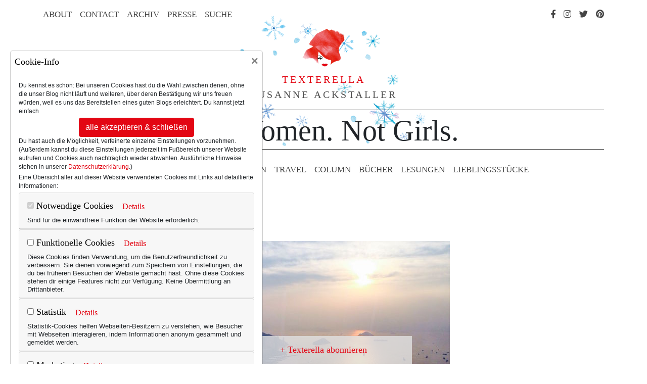

--- FILE ---
content_type: text/html; charset=UTF-8
request_url: https://www.texterella.de/mode-text.php/lifestyle/comments/hongkong-abendruhe
body_size: 12154
content:
<!DOCTYPE html>
<html lang="de" prefix="og: http://ogp.me/ns#">
<head>
	<meta charset="utf-8">
	<meta http-equiv="X-UA-Compatible" content="IE=edge">
	<meta name="viewport" content="width=device-width, initial-scale=1, shrink-to-fit=no">
	<meta name="p:domain_verify" content="55c68b3a7aee7e2ea6e5215e7021c8f1"/>
	
	<link rel="apple-touch-icon" sizes="57x57" href="/favicon/apple-icon-57x57.png">
	<link rel="apple-touch-icon" sizes="60x60" href="/favicon/apple-icon-60x60.png">
	<link rel="apple-touch-icon" sizes="72x72" href="/favicon/apple-icon-72x72.png">
	<link rel="apple-touch-icon" sizes="76x76" href="/favicon/apple-icon-76x76.png">
	<link rel="apple-touch-icon" sizes="114x114" href="/favicon/apple-icon-114x114.png">
	<link rel="apple-touch-icon" sizes="120x120" href="/favicon/apple-icon-120x120.png">
	<link rel="apple-touch-icon" sizes="144x144" href="/favicon/apple-icon-144x144.png">
	<link rel="apple-touch-icon" sizes="152x152" href="/favicon/apple-icon-152x152.png">
	<link rel="apple-touch-icon" sizes="180x180" href="/favicon/apple-icon-180x180.png">
	<link rel="icon" type="image/png" sizes="192x192"  href="/favicon/android-icon-192x192.png">
	<link rel="icon" type="image/png" sizes="32x32" href="/favicon/favicon-32x32.png">
	<link rel="icon" type="image/png" sizes="96x96" href="/favicon/favicon-96x96.png">
	<link rel="icon" type="image/png" sizes="16x16" href="/favicon/favicon-16x16.png">
	<link rel="manifest" href="/favicon/manifest.json">
	<meta name="msapplication-square70x70logo" content="/images/ms-icon-70x70.png" />
	<meta name="msapplication-square144x144logo" content="/images/ms-icon-144x144.png" />
	<meta name="msapplication-square150x150logo" content="/images/ms-icon-150x150.png" />
	<meta name="msapplication-square310x310logo" content="/images/ms-icon-310x310.png" />
	<meta name="msapplication-TileColor" content="#ffffff">
	<meta name="msapplication-TileImage" content="/favicon/ms-icon-144x144.png">
	<meta name="theme-color" content="#ffffff">
	
	<link rel="alternate" type="application/rss+xml" title="RSS" href="https://www.texterella.de/mode-text.php/lifestyle/rss_2.0" />
	
	<!-- Bootstrap core CSS -->
	<link href="/vendor/bootstrap/css/bootstrap.min.css" rel="stylesheet">
	<link href="/assets/css/fontawesome.min.css" rel="stylesheet">
	<link href="/assets/css/fa-brands.min.css" rel="stylesheet">
	<link href="/assets/css/fa-light.min.css" rel="stylesheet">
	<link href="/custom/texterella.css" rel="stylesheet">
	
		
	
	
	<style>
#top {
    background-repeat:no-repeat;
    background-position: center top;
    background-image: url(https://www.texterella.de/design/header_winter.png); 
    z-index:-555;
}
</style>
	
	
		
				


<title>Hongkong: Abendruhe! | Texterella</title>
<link rel="canonical" href="https://www.texterella.de/mode-text.php/lifestyle/comments/hongkong-abendruhe" />
<meta name="description" content="Gleich hinter Hongkong ... Abendstimmung am Südchinesischen Meer. ... fängt die Ruhe an.&hellip;" />
<meta name="keywords" content="hongkong,reise,reisen,städtereis" />
<meta property="og:type" content="article" />
<meta property="article:publisher" content="https://www.facebook.com/texterella.fashion">

<meta property="og:image" content="https://www.texterella.de/images/4961/Abendruhe__facebook_bild.jpg" />
<meta property="og:image:alt" content="Untitled" />

<meta property="og:title" content="Hongkong: Abendruhe!" />
<meta property="og:description" content="Gleich hinter Hongkong ... Abendstimmung am Südchinesischen Meer. ... fängt die Ruhe an.&hellip;" />
<meta property="og:site_name" content="www.texterella.de" />
<meta property="article:published_time" content="2015-10-21T18:39:00+02:00" />
<meta property="article:author" content="https://www.texterella.de" />
<meta property="article:author" content="https://www.facebook.com/texterella.de/" >
<meta property="article:author" content="https://twitter.com/textelle/" >
<meta property="article:author" content="https://www.pinterest.de/textelle/" >

<meta property="og:url" content="https://www.texterella.de/mode-text.php/lifestyle/comments/hongkong-abendruhe" />

<link href="/assets/css/emoji.css" rel="stylesheet">
<link href="/assets/css/featherlight.min.css" rel="stylesheet">
<link href="/assets/css/featherlight.gallery.min.css" rel="stylesheet">

  

</head>

<body><div id="wrapper">
	<div class="suche"><form method="post" action="https://www.texterella.de/mode-text.php"  >
<div class='hiddenFields'>
<input type="hidden" name="ACT" value="19" />
<input type="hidden" name="RES" value="10" />
<input type="hidden" name="meta" value="ZYDLCo40mlAgf9DX07OqBJOgn9rdEx5bG6mwL3ckboarKKDHJZE4OzvpCQubTWj28i4eG5F2GS/zG4PKegktxGo35r7bOi/au9lG90vXqK+yeVLvwj02L5S2sd5is2P79+SHpeyAQE/hAqVC8zAP4BONXnsoiRa11JD3BpJ+FuVYrLi/I7jYpKXyJ9sn3uDKGMI8VAVldEKnUYhhemwHr5ULoWtX99Cu2WBJaMmLDlPhJRXz6IE4lojfMS7diuQPZlIzmdTKbchfAZLi8lIeJPLUWxvmnG24CWuYryjHfbL0xOe6UTsmFTe93l8RCcBdNFJ/cXC5dJjlIlNU/ostLT12x6pf86h+T/GQ03FPIIMJoLwD1Xfu3clJ6qPFnEzJmwCUmLJUJ9EGHzqz0OAbZDBHjn4f9QNj3ZcHQRbq3XqIXv/Moe2brOys+cnnbtzV" />
<input type="hidden" name="site_id" value="1" />
<input type="hidden" name="csrf_token" value="4e0a31d0f0f73a304248d0712fb0349daca87b8c" />
</div>

<span class="closebutton"></span><h3>Texterella durchsuchen</h3><input name="keywords" type="text" placeholder="Suchbegriff eingeben" /><input type="submit" value="Suchen" /></form></div>
    <div id="top" class="container">
		<div class="responsive-nav" id="responsive">
			<div class="suche">
				<h3>Texterella durchsuchen</h3>
				<form method="post" action="https://www.texterella.de/mode-text.php"  >
<div class='hiddenFields'>
<input type="hidden" name="ACT" value="19" />
<input type="hidden" name="RES" value="10" />
<input type="hidden" name="meta" value="vSTlxRCZca6Qp14hVXhVbn2E15kKFYjzxYaU6D6/jnZ4vw7LbHpGYehFTtcyV4AtUoK62U/7WHhUBaS8RHYXGI4tF48cG8oZQ5SMLNNkT+2pB4Oie2DecxOU7LIGq9uN5PutGoDyNoiSilzFn4h6fchsrQKXoq3burWlSsS9cn/2vzH8jdtOn+eZzN3E0iJeUrhYY/dShd4koro60VvhVYc7JHPfk/FN/lSh7zvx49nLoK7gikAJe4kfLRYztU++8eYExCxGAbgZqiDa/9+bxC2zOTB1xBPjW7zKxOB5ydYR4K372DbsE/i7pJFOXTGIh4OoTmKaIvgDwcPMuaKgTPGpFeJ9ftVf4EE7QA9lYLk2Xmb2O7JngyAYYyhBEW7L0rFUk71ck3UmvLH6kqDCybMwFIC6thoshYTa02GvJCdxR/o9GGcvCgcfZV1PwihL" />
<input type="hidden" name="site_id" value="1" />
<input type="hidden" name="csrf_token" value="4e0a31d0f0f73a304248d0712fb0349daca87b8c" />
</div>


				<input name="keywords" type="text" placeholder="Suchbegriff eingeben" /><input type="submit" value="Suchen" />
				</form>
			</div>
			<div class="main">
				<a href="https://www.texterella.de/mode-text.php/lifestyle/50plus">50+ Lifestyle</a>
				<a href="https://www.texterella.de/mode-text.php/lifestyle/beauty-fashion">Beauty &amp; Fashion</a>
				<a href="https://www.texterella.de/mode-text.php/lifestyle/travel">Travel</a>
				<a href="https://www.texterella.de/mode-text.php/lifestyle/column">Column</a>
				<a href="https://www.texterella.de/mode-text.php/lifestyle/buecher">Bücher</a>
				<a href="https://www.texterella.de/mode-text.php/lifestyle/lesungen">Lesungen</a>
				<a href="https://www.texterella.de/lieblingsprodukte/">Lieblingsstücke</a>
			</div>
			<div class="info">
				<a href="https://www.texterella.de/mode-text.php/lifestyle/ueber-texterella">About</a>
				<a href="https://www.texterella.de/mode-text.php/lifestyle/kontaktformular">Contact</a>
				<a href="https://www.texterella.de/mode-text.php/lifestyle/archive">Archiv</a>
				<a href="https://www.texterella.de/mode-text.php/lifestyle/presse">Presse</a>
				<a href="https://www.texterella.de/mode-text.php/lifestyle/impressum">Impressum</a>
				<a href="https://www.texterella.de/mode-text.php/lifestyle/datenschutz">Datenschutzerkl&auml;rung</a>
			</div>
			<div id="social">
				<a class="nav-link" href="https://www.facebook.com/pages/Texterella/350141921775136"><i class="fab fa-facebook-f"></i><span>Facebook</span></a>
				<a class="nav-link" href="http://instagram.com/textelle"><i class="fab fa-instagram"></i><span>Instagram</span></a>
				<a class="nav-link" href="https://twitter.com/textelle"><i class="fab fa-twitter"></i><span>Twitter</span></a>
				<a class="nav-link" href="http://pinterest.com/textelle/"><i class="fab fa-pinterest"></i><span>Pinterest</span></a>
			</div>
			<a id="responsive" href="javascript:void(0);" class="icon" onclick="expand()"><i class="fal fa-bars"></i></a>
		</div>
		<div class="container deko">
		<nav id="topnavcontainer" class="navbar navbar-expand-lg">
			<div id="topnav">
				<button class="navbar-toggler" type="button" data-toggle="collapse" data-target="#navbarResponsive" aria-controls="navbarResponsive" aria-expanded="false" aria-label="Toggle navigation"><span class="navbar-toggler-icon"></span></button>
				<ul id="toplinks" class="navbar-nav ml-auto">
					<li class="nav-item"><a class="nav-link" href="https://www.texterella.de/mode-text.php/lifestyle/ueber-texterella">About</a></li>
					<li class="nav-item"><a class="nav-link" href="https://www.texterella.de/mode-text.php/lifestyle/kontaktformular">Contact</a></li>
					<li class="nav-item"><a class="nav-link" href="https://www.texterella.de/mode-text.php/lifestyle/archive">Archiv</a></li>
					<li class="nav-item"><a class="nav-link" href="https://www.texterella.de/mode-text.php/lifestyle/presse">Presse</a></li>
					<li class="nav-item"><a id="suchlink" class="nav-link" href="#">Suche</a></li>
            	</ul>
				<ul id="toprechts" class="navbar-nav ml-auto">
					<li class="nav-item"><a class="nav-link" href="https://www.facebook.com/pages/Texterella/350141921775136"><i class="fab fa-facebook-f"></i><span>Facebook</span></a></li>
					<li class="nav-item"><a class="nav-link" href="http://instagram.com/textelle"><i class="fab fa-instagram"></i><span>Instagram</span></a></li>
					<li class="nav-item"><a class="nav-link" href="https://twitter.com/textelle"><i class="fab fa-twitter"></i><span>Twitter</span></a></li>
					<li class="nav-item"><a class="nav-link" href="http://pinterest.com/textelle/"><i class="fab fa-pinterest"></i><span>Pinterest</span></a></li>
				</ul>
			</div>
		</nav>
		
		
		<div id="logo">
			<a id="kopf" href="https://www.texterella.de/"><img src="/images/texterella-kopf.png" alt="Texterella" /></a>
			<a id="schriftzug" href="https://www.texterella.de/">Texterella</a>
			<a id="name" href="https://www.texterella.de/">Susanne Ackstaller</a>
		</div>
		<p id="claim">For&nbsp;Women. Not&nbsp;Girls.</p>

		
		<nav id="main-nav" class="navbar navbar-expand-lg">
			<div class="container">
					<ul class="navbar-nav ml-auto">
						<li class="nav-item"><a class="nav-link" href="https://www.texterella.de/mode-text.php/lifestyle/50plus">50+ Lifestyle</a></li>
						<li class="nav-item"><a class="nav-link" href="https://www.texterella.de/mode-text.php/lifestyle/beauty-fashion">Beauty &amp; Fashion</a></li>
						<li class="nav-item"><a class="nav-link" href="https://www.texterella.de/mode-text.php/lifestyle/travel">Travel</a></li>
						<li class="nav-item"><a class="nav-link" href="https://www.texterella.de/mode-text.php/lifestyle/column">Column</a></li>
						<li class="nav-item"><a class="nav-link" href="https://www.texterella.de/mode-text.php/lifestyle/buecher">Bücher</a></li>
						<li class="nav-item"><a class="nav-link" href="https://www.texterella.de/mode-text.php/lifestyle/lesungen">Lesungen</a></li>
						<li class="nav-item"><a class="nav-link" href="https://www.texterella.de/lieblingsprodukte/">Lieblings&shy;stücke</a></li>
					</ul>
			</div>
		</nav>
    </div></div>



<!-- Page Content -->
	<div id="content" class="beitrag container">
	
		
	
		
		
	<div class="inhalt">	
		<div class="row">
			<div class="col-lg-10 offset-1">
		
		
			<h1>Hongkong: Abendruhe!</h1>
			
						

			
			
			
			
				<p>Gleich hinter Hongkong ...</p>
<p><img src="https://www.texterella.de/images/Abendruhe.jpg" alt="Abendruhe bei Hongkong" height="461" width="500" class="inl" />
<em><p style="text-align:center">Abendstimmung am Südchinesischen Meer.</em></p>
<p>... fängt die Ruhe an. <3</p>
			
			
			
			
			</div>
		</div>
		
		
		
		
		
		
		
		
		
		
		
		
	</div>	
		
		
				
		
		
	<div class="row">
		<div class="col-lg-12">
			<p class="viewscomments">
				<span class="commentshare">
					<a href="#comment_form"><i id="kommentieren" class="fal fa-comment"></i></a>
					<span id="shareon">
						<i id="teilen" class="fal fa-share"></i>
						    <span class="social">
							<a class="share_button" href="https://www.facebook.com/sharer/sharer.php?u=https%3A%2F%2Fwww.texterella.de%2Fmode-text.php%2Flifestyle%2Fcomments%2Fhongkong-abendruhe"><i class="fab fa-facebook-f" id="facebook" title="Facebook"></i></a>
							<a class="share_button" href="https://twitter.com/intent/tweet?text=Hongkong%3A+Abendruhe%21&url=https%3A%2F%2Fwww.texterella.de%2Fmode-text.php%2Flifestyle%2Fcomments%2Fhongkong-abendruhe"><i class="fab fa-twitter" id="twitter" title="Twitter"></i></a>
							<a class="share_button" href="https://www.pinterest.com/pin/create/link/?url=https%3A%2F%2Fwww.texterella.de%2Fmode-text.php%2Flifestyle%2Fcomments%2Fhongkong-abendruhe&media=https%3A%2F%2Fwww.texterella.de%2Fimages%2F4961%2FAbendruhe__pinterest_bild.jpg&description=Hongkong%3A+Abendruhe%21"><i class="fab fa-pinterest" id="pinterest" title="Pinterest"></i></a>
							<a href="mailto:?subject=Schau mal: Hongkong: Abendruhe!&body=https%3A%2F%2Fwww.texterella.de%2Fmode-text.php%2Flifestyle%2Fcomments%2Fhongkong-abendruhe bei Texterella"><i class="fal fa-envelope" id="mail" title="E-Mail"></i></a>							
							</span>
					</span>
				</span>

				<span><i class="fal fa-eye"></i> 3804</span>
				<span><i class="fal fa-comments"></i> 3</span>
				<span><i class="fal fa-sitemap"></i> Travel</span>
				<span><i class="fal fa-calendar"></i> 21.10.2015</span>
				<span class="tags"><i class="fal fa-tags"></i>&nbsp; <a href="https://www.texterella.de/mode-text.php/lifestyle/tags/hongkong">hongkong</a>, <a href="https://www.texterella.de/mode-text.php/lifestyle/tags/reise">reise</a>, <a href="https://www.texterella.de/mode-text.php/lifestyle/tags/reisen">reisen</a>, <a href="https://www.texterella.de/mode-text.php/lifestyle/tags/städtereise">städtereise</a>  
				</span>  
			</p>
		</div>
	</div>



    <div class="row kommentare">
		<div class="col-lg-10 offset-1">

            <div class="form-section">
  				
                <h3 class="anzahl-kommentare">3 Kommentare</h3>
	



	     <a name="237642"></a> 
		
		 <div class="col-lg-7 offset-1">
<div class="komm-level-1 komm-top">
	
		
		   <img src="https://texterella.de/images/texterella-avatar.png" alt="" class="gravatar" />
		
	
		 spencer<br />am Donnerstag, 22. Oktober 2015 um 09:34 Uhr
</div>		 
		 </div>
  		 <div class="clearb kommentartext col-lg-7 offset-1">
<div class="komm-level-1 ">		 		 
				<p>hello,i am spencer ,i am now learning german and by luck i see you blog.how long will you stay in hong kong?</p>
				 <p class="reply"><a href="javascript:void(0)" rel="237642">Auf diesen Kommentar antworten</a></p>
</div>				 
		 </div>
	     <a name="237644"></a> 
		
		 <div class="col-lg-7 offset-1">
<div class="komm-level-1 komm-top">
	
		
		   <img src="https://texterella.de/images/texterella-avatar.png" alt="" class="gravatar" />
		
	
		 <a rel="nofollow" href="http://www.thogde.org">Jürgen M. Beith</a><br />am Samstag, 24. Oktober 2015 um 15:41 Uhr
</div>		 
		 </div>
  		 <div class="clearb kommentartext col-lg-7 offset-1">
<div class="komm-level-1 ">		 		 
				<p>Liebe Susanne Ackstaller, die Bildimpressionen und die Blogeinträge habe ich sehr genossen.<br />
Welcome back to Germany!<br />
Jürgen M. Beith</p>
				 <p class="reply"><a href="javascript:void(0)" rel="237644">Auf diesen Kommentar antworten</a></p>
</div>				 
		 </div>
	     <a name="237646"></a> 
		
		 <div class="col-lg-7 offset-1">
<div class="komm-level-2 komm-top">
	
		
		   <img src="https://texterella.de/images/texterella-avatar.png" alt="" class="gravatar" />
		
	
		 <a href="www.texterella.de">Susi</a><br />am Samstag, 24. Oktober 2015 um 20:15 Uhr
</div>		 
		 </div>
  		 <div class="clearb kommentartext col-lg-7 offset-1">
<div class="komm-level-2 ">		 		 
				Das freut mich! :-)
				 <p class="reply"><a href="javascript:void(0)" rel="237646">Auf diesen Kommentar antworten</a></p>
</div>				 
		 </div>


				
				

<form id="comment_form" class="col-lg-9 offset-1" method="post" action="https://www.texterella.de/mode-text.php/lifestyle/comments/hongkong-abendruhe"  >
<div class='hiddenFields'>
<input type="hidden" name="ACT" value="1" />
<input type="hidden" name="RET" value="hLq66uWB29aI3A1ZVGLtgH6PLosWIBwXR9NEg7ehupaqoeUx2u//YUV9dzRcqSlvcp9C7BQqdvKaxKNoGlTaE+mbvCwpmGWZTd3IvGXeu5XzPv/OyEmwn/MewS/f5GNq" />
<input type="hidden" name="URI" value="lifestyle/comments/hongkong-abendruhe" />
<input type="hidden" name="PRV" value="" />
<input type="hidden" name="entry_id" value="4961" />
<input type="hidden" name="parent_id" value="0" />
<input type="hidden" name="site_id" value="1" />
<input type="hidden" name="csrf_token" value="4e0a31d0f0f73a304248d0712fb0349daca87b8c" />
</div>

				

                        <ul class="fields">
                        	<li><label>Kommentar</label><textarea name="comment" id="comment-comment" rows="15" cols="5" class="txt-area"></textarea></li>
                        	<li><label>Name</label><input name="name" value="" class="txt-bx" required="" type="text"></li>
                            <li><label>E-Mail</label><input name="email" value="" class="txt-bx" placeholder="Deine E-Mail-Adresse wird nicht veröffentlicht." required="" type="text"></li>
                            <li><label>Website</label><input name="url" value="http://" class="txt-bx" type="text"></li>
							
                            <li>
                            	<label>CAPTCHA*</label>
                				<img src="https://www.texterella.de/images/captchas/1769438424.8846.jpg" width="140" height="30" style="border:0;" alt=" " /> <input type="text" name="captcha" maxlength="20" class="txt-bx" style="width:220px;" />
                            </li>
        					
							</ul>
							
							
							
							<p class="clearb"><input type="checkbox" name="save_info" value="yes"  /> Angaben merken? (Die Daten werden in einem Cookie auf Deinem Rechner gespeichert.)</p>
							
							
                            <p class="disclaimer clear"><input name="disclaimer" type="checkbox"> Durch das Anhaken der Checkbox erklärst Du Dich mit der Speicherung und Verabeitung Deiner Daten durch diese Webseite einverstanden. Um die Übersicht über Kommentare zu behalten und Missbrauch zu verhindern, speichert diese Webseite von Dir angegebene Namen, E-Mail, URL, Kommentar sowie IP-Adresse und Zeitstempel Deines Kommentars. <a target="_blank" href="https://www.texterella.de/mode-text.php/lifestyle/datenschutz">Detaillierte Informationen finden Sie in meiner Datenschutzerklärung</a>.</p>       
                            
                        
                        <span class="clear">&nbsp;</span>
                    
                        <ul class="buttons">
                        <li><input id="comment-submit" value="Kommentar senden" type="submit"></li>
                        </ul>
						
						</form>

                        <span class="clear">&nbsp;</span>
            </div></div>
			
	</div>
			
			<div class="row"><div class="auchgefallen col-lg-12">
		    <h2><span>Das könnte dir auch gefallen</span></h2><div class="row">
			<div id="gallery" class="carousel slide" data-ride="carousel">
				<div class="carousel-inner">
					<div class="carousel-item active">
						<div class="row">
					
						 	
						    <div class="col aussen"><a href="https://www.texterella.de/mode-text.php/lifestyle/comments/wochen-wow-hongkong"><div><img src="https://www.texterella.de/images/4957/Hongkong_Grundausstattung__quadratische_vorschau.jpg" alt="Untitled" /></div><h2>Wochen-Wow: Hongkong!</h2></a></div>
					     
		                 
												
												
												
					
						 
		                 	
							<div class="col"><a href="https://www.texterella.de/mode-text.php/lifestyle/comments/hongkong-erkenntnisse-einer-anreise"><div><img src="https://www.texterella.de/images/4958/Hongkong_nachts_klein_3__quadratische_vorschau.jpg" alt="Untitled" /></div><h2>Hongkong: Erkenntnisse einer Anreise.</h2></a></div>
						
												
												
												
					
						 
		                 	
							<div class="col"><a href="https://www.texterella.de/mode-text.php/lifestyle/comments/hongkong-nights"><div><img src="https://www.texterella.de/images/4959/streetlife_hongkong_4__quadratische_vorschau.jpg" alt="Untitled" /></div><h2>Hongkong Nights.</h2></a></div>
						
												
												
												
					
						 	
						    <div class="col aussen"><a href="https://www.texterella.de/mode-text.php/lifestyle/comments/hongkong-noch-mehr-erkenntnisse"><div><img src="https://www.texterella.de/images/4960/Victoria_Peak_bläulich__quadratische_vorschau.jpg" alt="Untitled" /></div><h2>Hongkong: Noch mehr Erkenntnisse!</h2></a></div>
					     
		                 
												
												
												
					
						 
		                 
							
						</div>
					</div>
					<div class="carousel-item">
						<div class="row">
							<div class="col aussen"><a href="https://www.texterella.de/mode-text.php/lifestyle/comments/hongkong-eine-wilde-gedanken-und-bilderflut"><div><img src="https://www.texterella.de/images/4962/Blick_vom_ICC__quadratische_vorschau.jpg" alt="Untitled" /></div><h2>Hongkong: eine wilde Gedanken- und Bilderflut!</h2></a></div>
                    							
												
												
					
						 
		                 
												
						
							<div class="col"><a href="https://www.texterella.de/mode-text.php/lifestyle/comments/barcelona-adios"><div><img src="https://www.texterella.de/images/4815/Barcelona_von_der_Kolumbussäule__quadratische_vorschau.jpg" alt="Untitled" /></div><h2>Barcelona: Adíos!</h2></a></div>
     											
												
					
						 
		                 
												
						
							<div class="col"><a href="https://www.texterella.de/mode-text.php/lifestyle/comments/was-mir-gut-tut.-und-dir-auch.-ein-mini-urlaub-im-alltag"><div><img src="https://www.texterella.de/images/5348/ein_Tag_in_Salzburg__quadratische_vorschau.JPG" alt="Untitled" /></div><h2>Was mir gut tut, und dir auch: Ein Mini-Urlaub im Alltag!</h2></a></div>
     											
												
					
						 
		                 
												
												
							
							<div class="col aussen"><a href="https://www.texterella.de/mode-text.php/lifestyle/comments/wochen-wow-barcelona"><div><img src="https://www.texterella.de/images/4810/Barcelona_Grundausstattung__quadratische_vorschau.jpg" alt="Untitled" /></div><h2>Wochen-Wow: Barcelona!</h2></a></div>
     											
												
						</div>
					</div>
				</div>
				<a class="carousel-control-prev" href="#gallery" role="button" data-slide="prev">
					<i class="fal fa-chevron-left"></i>
					<span class="sr-only">zurück</span>
				</a>
				<a class="carousel-control-next" href="#gallery" role="button" data-slide="next">
					<i class="fal fa-chevron-right"></i>
					<span class="sr-only">vor</span>
				</a>
			</div>
		</div></div>
			
			
			
			</div>

  


	</div>

	<footer>
	    <p class="datenschutz">
        <a href="https://www.texterella.de/mode-text.php/lifestyle/datenschutz">Datenschutzerkl&auml;rung</a>&nbsp;&#124;&nbsp;
        <a href="https://www.texterella.de/mode-text.php/lifestyle/cookies">Cookies</a>&nbsp;&#124;&nbsp;
        <a href="https://www.texterella.de/mode-text.php/lifestyle/impressum">Impressum</a></p>
	    <p>&copy; 2026 <a href="#">texterella.de</a> | Susanne Ackstaller</p>
	    <p>Site by <a href="#">blogwork.de</a> und <a href="#">Sibylle Zimmermann, hz-konzept.de</a></p>
    </footer>
	
	<div class="texterella abonnieren">
    	<a><span>Texterella abonnieren</span></a>
    	<form id="newsletter" action="https://www.texterella.de/mode-text.php/lifestyle/abo" method="post">
        <span class="closebutton"></span><h3>Texterella abonnieren</h3>
			<input type="text" placeholder="E-Mail-Adresse" name="dieemail" />
		    <input type="hidden" name="csrf_token" value="4e0a31d0f0f73a304248d0712fb0349daca87b8c">
        	<input type="submit" value="abonnieren" />
       </form>
    </div>
	
    <!-- Bootstrap core JavaScript -->
    <script src="/vendor/jquery/jquery.min.js"></script>
    <script src="/vendor/bootstrap/js/bootstrap.bundle.min.js"></script>
    <script src="/custom/jquery.dotdotdot.js"></script>
    <script src="/custom/texterella.js"></script>
    
    
    
    
    
   
    
	
    <script src="/assets/js/jquery.detect-swipe.js"></script>
    <script src="/assets/js/featherlight.min.js"></script>
    <script src="/assets/js/featherlight.gallery.min.js"></script>    


        
    <script type="text/javascript">

		$('.inhalt img').each(function(){
        
  			$(this).wrap('<a class="fgallery" href="'+$(this).attr('src')+'">');
		});

	$('a.fgallery').featherlightGallery({
		previousIcon: '&#9664;',     /* Code that is used as previous icon */
		nextIcon: '&#9654;',         /* Code that is used as next icon */
		galleryFadeIn: 100,          /* fadeIn speed when slide is loaded */
		galleryFadeOut: 300          /* fadeOut speed before slide is loaded */
	});

       
		$(function(){

  			$('.reply a').click(function() {
    			$('#comment_form input[name=parent_id]').val($(this).attr('rel'));
    			$('#comment_form').insertAfter( // Insert the comment form after...
    				$(this)
    				.parent().parent() // The containing p tag
    				);
    			$('#comment_form').show();
  			});
  
  			$(".share_button").click(function(event) {
    			event.preventDefault();
    			var url = $(this).attr('href');
    			window.open(url, '_blank', 'width=600,height=460');
         	 });

		});

	</script>
    
    
  </div>
  
  <!-- Matomo -->
<script type="text/javascript">
  var _paq = window._paq = window._paq || [];
  /* tracker methods like "setCustomDimension" should be called before "trackPageView" */
  _paq.push(["setDomains", ["*.texterella.de"]]);
  _paq.push(['disableCookies']);
  _paq.push(['trackPageView']);
  _paq.push(['enableLinkTracking']);
  (function() {
    var u="https://stats.texterella.de/";
    _paq.push(['setTrackerUrl', u+'matomo.php']);
    _paq.push(['setSiteId', '2']);
    var d=document, g=d.createElement('script'), s=d.getElementsByTagName('script')[0];
    g.type='text/javascript'; g.async=true; g.src=u+'matomo.js'; s.parentNode.insertBefore(g,s);
  })();
</script>
<noscript><p><img src="https://stats.texterella.de/matomo.php?idsite=2&amp;rec=1" style="border:0;" alt="" /></p></noscript>
<!-- End Matomo Code -->


  


	
		<!-- Modal -->
<div class="modal fade" id="cookiebanner" tabindex="-1" role="dialog" aria-labelledby="exampleModalLongTitle" aria-hidden="true">
  <div class="modal-dialog" style="margin: 100px 20px" role="document">
    <div class="modal-content">
      <div class="modal-header">
        <h5 class="modal-title" id="exampleModalLongTitle">Cookie-Info</h5>
                <button type="button" class="close" data-dismiss="modal" aria-label="Close">
          <span aria-hidden="true">&times;</span>
        </button>
      </div>
      <div class="modal-body">
        <p>Du kennst es schon: Bei unseren Cookies hast du die Wahl zwischen denen, ohne die unser Blog nicht läuft und weiteren, über deren Bestätigung wir uns freuen würden, weil es uns das Bereitstellen eines guten Blogs erleichtert.

Du kannst jetzt einfach </p>
<div style="width:100%;text-align:center;"><button type="submit" id="allcookies" class="btn btn-primary" name="submit">alle akzeptieren &amp; schließen</button></div> 
<p>Du hast auch die Möglichkeit, verfeinerte einzelne Einstellungen vorzunehmen. (Außerdem kannst du diese Einstellungen jederzeit im Fußbereich unserer Website aufrufen und Cookies auch nachträglich wieder abwählen. Ausführliche Hinweise stehen in unserer <a href="https://wwww.texterella.de/mode-text.php/lifestyle/datenschutz">Datenschutzerklärung</a>.)</p> 

<p>Eine Übersicht aller auf dieser Website verwendeten Cookies mit Links auf detaillierte Informationen:</p>

<div id="accordion">


  <div class="card">
    <div class="card-header" id="headingOne">
      <h5 class="mb-0">
      <label>
        <input type="checkbox" name="" checked disabled>
        Notwendige Cookies
      </label>
      <button type="button" class="btn btn-link" data-toggle="collapse" data-target="#collapseOne" aria-expanded="true" aria-controls="collapseOne">Details</button>
       </h5>
       
       <span>Sind für die einwandfreie Funktion der Website erforderlich.</span>
        
     
    </div>

    <div id="collapseOne" class="collapse" aria-labelledby="headingOne" data-parent="#accordion">
      <div class="card-body">
    
           
            <table class="kekse">
            	<tr>
            		<td>Name:</td>
            		<td>exp_visitor_consents</td>
            	</tr>
            	<tr>
            		<td>Anbieter:</td>
            		<td>Texterella</td>
            	</tr>            
            	<tr>
            		<td>Host(s):</td>
            		<td>www.texterella.de</td>
            	</tr>            
            	<tr>
            		<td>Zweck:</td>
            		<td>Speichert die Cookie-Einstellungen, die nichtangemeldete Besucher festlegen.</td>
            	</tr>            
            	
            	<tr>
            		<td>Datenschutzerkl.:</td>
            		<td>https://www.texterella.de/mode-text.php/lifestyle/datenschutz</td>
            	</tr>            
            	
            	<tr>
            		<td>Laufzeit:</td>
            		<td>1 Jahr</td>
            	</tr>                        
            </table>
            
            
           
            <table class="kekse">
            	<tr>
            		<td>Name:</td>
            		<td>exp_csrf_token</td>
            	</tr>
            	<tr>
            		<td>Anbieter:</td>
            		<td>Texterella</td>
            	</tr>            
            	<tr>
            		<td>Host(s):</td>
            		<td>www.texterella.de.de</td>
            	</tr>            
            	<tr>
            		<td>Zweck:</td>
            		<td>Ein Sicherheits-Cookie zur Verhinderung von Cross Site Request Forgery-Attacken.</td>
            	</tr>            
            	
            	<tr>
            		<td>Datenschutzerkl.:</td>
            		<td>https://www.texterella.de/mode-text.php/lifestyle/datenschutz</td>
            	</tr>            
            	
            	<tr>
            		<td>Laufzeit:</td>
            		<td>2 Stunden</td>
            	</tr>                        
            </table>
            
            
           
            <table class="kekse">
            	<tr>
            		<td>Name:</td>
            		<td>exp_last_activity</td>
            	</tr>
            	<tr>
            		<td>Anbieter:</td>
            		<td>Texterella</td>
            	</tr>            
            	<tr>
            		<td>Host(s):</td>
            		<td>www.texterella.de.de</td>
            	</tr>            
            	<tr>
            		<td>Zweck:</td>
            		<td>Speichert den Zeitpunkt des letzten Seitenaufrufs. Wird in Verbindung mit dem exp_last_visit-Cookie verwendet.</td>
            	</tr>            
            	
            	<tr>
            		<td>Datenschutzerkl.:</td>
            		<td>https://www.texterella.de/mode-text.php/lifestyle/datenschutz</td>
            	</tr>            
            	
            	<tr>
            		<td>Laufzeit:</td>
            		<td>1 Jahr</td>
            	</tr>                        
            </table>
            
            
           
            <table class="kekse">
            	<tr>
            		<td>Name:</td>
            		<td>exp_last_visit</td>
            	</tr>
            	<tr>
            		<td>Anbieter:</td>
            		<td>Texterella</td>
            	</tr>            
            	<tr>
            		<td>Host(s):</td>
            		<td>www.texterella.de.de</td>
            	</tr>            
            	<tr>
            		<td>Zweck:</td>
            		<td>Speichert das Datum des letzten Besuchs des Nutzers.</td>
            	</tr>            
            	
            	<tr>
            		<td>Datenschutzerkl.:</td>
            		<td>https://www.texterella.de/mode-text.php/lifestyle/datenschutz</td>
            	</tr>            
            	
            	<tr>
            		<td>Laufzeit:</td>
            		<td>1 Jahr</td>
            	</tr>                        
            </table>
            
            
           
            
           
            
           
            
           
            
           
            
           
            
           
            
           
            
           
            <table class="kekse">
            	<tr>
            		<td>Name:</td>
            		<td>srp</td>
            	</tr>
            	<tr>
            		<td>Anbieter:</td>
            		<td>VG Wort</td>
            	</tr>            
            	<tr>
            		<td>Host(s):</td>
            		<td>*.met.vgwort.de</td>
            	</tr>            
            	<tr>
            		<td>Zweck:</td>
            		<td>In einem Session-Cookie wird eine zufällig erzeugte eindeutige Identifikationsnummer abgelegt, eine sogenannte Session-ID. </td>
            	</tr>            
            	
            	<tr>
            		<td>Datenschutzerkl.:</td>
            		<td>https://www.vgwort.de/hilfsseiten/datenschutz.html</td>
            	</tr>            
            	
            	<tr>
            		<td>Laufzeit:</td>
            		<td>Browsersitzung (Session)</td>
            	</tr>                        
            </table>
            
            
           
            
           
            
           
            <table class="kekse">
            	<tr>
            		<td>Name:</td>
            		<td>piwik_ignore</td>
            	</tr>
            	<tr>
            		<td>Anbieter:</td>
            		<td>Texterella</td>
            	</tr>            
            	<tr>
            		<td>Host(s):</td>
            		<td>.texterella.de</td>
            	</tr>            
            	<tr>
            		<td>Zweck:</td>
            		<td>Opt-out-Cookie für Matomo-Webstatistik</td>
            	</tr>            
            	
            	<tr>
            		<td>Datenschutzerkl.:</td>
            		<td>https://www.texterella.de/mode-text.php/lifestyle/datenschutz</td>
            	</tr>            
            	
            	<tr>
            		<td>Laufzeit:</td>
            		<td>2 Jahre</td>
            	</tr>                        
            </table>
            
            
           
            <table class="kekse">
            	<tr>
            		<td>Name:</td>
            		<td>MATOMO_SESSID</td>
            	</tr>
            	<tr>
            		<td>Anbieter:</td>
            		<td>Texterella</td>
            	</tr>            
            	<tr>
            		<td>Host(s):</td>
            		<td>.texterella.de</td>
            	</tr>            
            	<tr>
            		<td>Zweck:</td>
            		<td>Temporäres Sicherheits-Cookie vom Matomo-Opt-out-Frame</td>
            	</tr>            
            	
            	<tr>
            		<td>Datenschutzerkl.:</td>
            		<td>https://www.texterella.de/mode-text.php/lifestyle/datenschutz</td>
            	</tr>            
            	
            	<tr>
            		<td>Laufzeit:</td>
            		<td>Browsersitzung</td>
            	</tr>                        
            </table>
            
            
           
            
           
            
           
            
           
            
           
            
           
            
           
            
           
            
           
            
      </div>
    </div>
  </div>


    <form id="cookieConsentForm" method="post" action="https://www.texterella.de/mode-text.php/lifestyle/comments/hongkong-abendruhe"  >
<div class='hiddenFields'>
<input type="hidden" name="ACT" value="57" />
<input type="hidden" name="RET" value="B7q7ZmUn5426K+hUaQ+DcRVr/HfyX+XIxg26TVN7Stk=" />
<input type="hidden" name="consent_names" value="Wbu4BRH9vuH33D9MURTilEKo8zAa2CDCcibbRAp7P8Q9H3ouj9PmOidPThPDv2hJtAXa+hgIZRvovXSk3FP89mH1gHZHg0MRIs4XWnFLVW1Sv+E5iQZANqUE9bFJPhxA4mqNUk434XQqJ2oLQL7a7g==" />
<input type="hidden" name="site_id" value="1" />
<input type="hidden" name="csrf_token" value="4e0a31d0f0f73a304248d0712fb0349daca87b8c" />
</div>


    

        
    
  <div class="card">
    <div class="card-header" id="heading1">
      <h5 class="mb-0">
      <label>
        <input class="consent" type="checkbox" name="ee:cookies_functionality" value="y" >
        Funktionelle Cookies
      </label>
        <button type="button" class="btn btn-link" data-toggle="collapse" data-target="#collapse1" aria-expanded="true" aria-controls="collapse1">Details</button>
      </h5>
      Diese Cookies finden Verwendung, um die Benutzerfreundlichkeit zu verbessern. Sie dienen vorwiegend zum Speichern von Einstellungen, die du bei früheren Besuchen der Website gemacht hast. Ohne diese Cookies stehen dir einige Features nicht zur Verfügung. Keine Übermittlung an Drittanbieter.
    </div>

    <div id="collapse1" class="collapse" aria-labelledby="heading1" data-parent="#accordion">
      <div class="card-body">

		

		

		
 		   
           
            
           
            
           
            
           
            
           
            <table class="kekse">
            	<tr>
            		<td>Name:</td>
            		<td>exp_tracker</td>
            	</tr>
            	<tr>
            		<td>Anbieter:</td>
            		<td>Texterella</td>
            	</tr>   
                
            	<tr>
            		<td>Host(s):</td>
            		<td>www.texterella.de.de</td>
            	</tr>            
                
            	<tr>
            		<td>Zweck:</td>
            		<td>Enthält die letzten 5 aufgerufenen Seiten in verschlüsselter Form. Wird in der Regel verwendet, um nach Fehlermeldungen zurück zur aufrufenden Seite zu leiten.</td>
            	</tr>            
            	
            	<tr>
            		<td>Datenschutzerkl.:</td>
            		<td>https://www.texterella.de/mode-text.php/lifestyle/datenschutz</td>
            	</tr>            
            	
            	<tr>
            		<td>Laufzeit:</td>
            		<td>Browsersitzung (Session)</td>
            	</tr>                        
            </table>
            
            
           
            <table class="kekse">
            	<tr>
            		<td>Name:</td>
            		<td>exp_save_info</td>
            	</tr>
            	<tr>
            		<td>Anbieter:</td>
            		<td>Texterella</td>
            	</tr>   
                
            	<tr>
            		<td>Host(s):</td>
            		<td>www.texterella.de.de</td>
            	</tr>            
                
            	<tr>
            		<td>Zweck:</td>
            		<td>Aktiviert, wenn zugelassen, zusätzliche Cookies, um Benutzerinformationen zu speichern, um die Kommentarfunktion zu vereinfachen.
Wird nur gesetzt, wennn Du diese Funktion nutzt.</td>
            	</tr>            
            	
            	<tr>
            		<td>Datenschutzerkl.:</td>
            		<td>https://www.texterella.de/mode-text.php/lifestyle/datenschutz</td>
            	</tr>            
            	
            	<tr>
            		<td>Laufzeit:</td>
            		<td>1 Jahr</td>
            	</tr>                        
            </table>
            
            
           
            <table class="kekse">
            	<tr>
            		<td>Name:</td>
            		<td>exp_my_name</td>
            	</tr>
            	<tr>
            		<td>Anbieter:</td>
            		<td>Texterella</td>
            	</tr>   
                
            	<tr>
            		<td>Host(s):</td>
            		<td>www.texterella.de.de</td>
            	</tr>            
                
            	<tr>
            		<td>Zweck:</td>
            		<td>Name, der beim Posten eines Kommentars angegeben wird.
Wird nur gesetzt, wennn Du die Funktion nutzt, deine Daten zu speichern.</td>
            	</tr>            
            	
            	<tr>
            		<td>Datenschutzerkl.:</td>
            		<td>https://www.texterella.de/mode-text.php/lifestyle/datenschutz</td>
            	</tr>            
            	
            	<tr>
            		<td>Laufzeit:</td>
            		<td>1 Jahr</td>
            	</tr>                        
            </table>
            
            
           
            <table class="kekse">
            	<tr>
            		<td>Name:</td>
            		<td>exp_my_email</td>
            	</tr>
            	<tr>
            		<td>Anbieter:</td>
            		<td>Texterella</td>
            	</tr>   
                
            	<tr>
            		<td>Host(s):</td>
            		<td>www.texterella.de.de</td>
            	</tr>            
                
            	<tr>
            		<td>Zweck:</td>
            		<td>E-Mail-Adresse, die beim Posten eines Kommentars angegeben wird. Wird nur gesetzt, wennn Du die Funktion nutzt, deine Daten zu speichern.</td>
            	</tr>            
            	
            	<tr>
            		<td>Datenschutzerkl.:</td>
            		<td>https://www.texterella.de/mode-text.php/lifestyle/datenschutz</td>
            	</tr>            
            	
            	<tr>
            		<td>Laufzeit:</td>
            		<td>1 Jahr</td>
            	</tr>                        
            </table>
            
            
           
            <table class="kekse">
            	<tr>
            		<td>Name:</td>
            		<td>exp_my_url</td>
            	</tr>
            	<tr>
            		<td>Anbieter:</td>
            		<td>Texterella</td>
            	</tr>   
                
            	<tr>
            		<td>Host(s):</td>
            		<td>www.texterella.de.de</td>
            	</tr>            
                
            	<tr>
            		<td>Zweck:</td>
            		<td>URL, die beim Posten eines Kommentars angegeben wird.
Wird nur gesetzt, wennn Du die Funktion nutzt, deine Daten zu speichern.</td>
            	</tr>            
            	
            	<tr>
            		<td>Datenschutzerkl.:</td>
            		<td>https://www.texterella.de/mode-text.php/lifestyle/datenschutz</td>
            	</tr>            
            	
            	<tr>
            		<td>Laufzeit:</td>
            		<td>1 Jahr</td>
            	</tr>                        
            </table>
            
            
           
            
           
            
           
            
           
            
           
            
           
            
           
            
           
            
           
            
           
            
           
            
           
            
           
            
           
            
           
            
           
            
           
                    
        
		
		          
      </div>
    </div>
  </div>
     
    
  <div class="card">
    <div class="card-header" id="heading2">
      <h5 class="mb-0">
      <label>
        <input class="consent" type="checkbox" name="ee:cookies_performance" value="y" >
        Statistik
      </label>
        <button type="button" class="btn btn-link" data-toggle="collapse" data-target="#collapse2" aria-expanded="true" aria-controls="collapse2">Details</button>
      </h5>
      Statistik-Cookies helfen Webseiten-Besitzern zu verstehen, wie Besucher mit Webseiten interagieren, indem Informationen anonym gesammelt und gemeldet werden. 
    </div>

    <div id="collapse2" class="collapse" aria-labelledby="heading2" data-parent="#accordion">
      <div class="card-body">

		

		

		
		        
 		   
           
            
           
            
           
            
           
            
           
            
           
            
           
            
           
            
           
            
           
            <table class="kekse">
            	<tr>
            		<td>Name:</td>
            		<td>_ga</td>
            	</tr>
            	<tr>
            		<td>Anbieter:</td>
            		<td>Google LLC</td>
            	</tr>   
                
            	<tr>
            		<td>Host(s):</td>
            		<td>.texterella.de</td>
            	</tr>            
                
            	<tr>
            		<td>Zweck:</td>
            		<td>Registriert eine eindeutige ID, die verwendet wird, um statistische Daten dazu, wie der Besucher die Website nutzt, zu generieren.</td>
            	</tr>            
            	
            	<tr>
            		<td>Datenschutzerkl.:</td>
            		<td>https://policies.google.com/privacy</td>
            	</tr>            
            	
            	<tr>
            		<td>Laufzeit:</td>
            		<td>2 Jahre</td>
            	</tr>                        
            </table>
            
            
           
            <table class="kekse">
            	<tr>
            		<td>Name:</td>
            		<td>_gat</td>
            	</tr>
            	<tr>
            		<td>Anbieter:</td>
            		<td>Google LLC</td>
            	</tr>   
                
            	<tr>
            		<td>Host(s):</td>
            		<td>.texterella.de</td>
            	</tr>            
                
            	<tr>
            		<td>Zweck:</td>
            		<td>Wird von Google Analytics verwendet, um die Anforderungsrate einzuschränken.</td>
            	</tr>            
            	
            	<tr>
            		<td>Datenschutzerkl.:</td>
            		<td>https://policies.google.com/privacy</td>
            	</tr>            
            	
            	<tr>
            		<td>Laufzeit:</td>
            		<td>1 Tag</td>
            	</tr>                        
            </table>
            
            
           
            <table class="kekse">
            	<tr>
            		<td>Name:</td>
            		<td>_gid</td>
            	</tr>
            	<tr>
            		<td>Anbieter:</td>
            		<td>Google LLC</td>
            	</tr>   
                
            	<tr>
            		<td>Host(s):</td>
            		<td>.texterella.de</td>
            	</tr>            
                
            	<tr>
            		<td>Zweck:</td>
            		<td>Registriert eine eindeutige ID, die verwendet wird, um statistische Daten dazu, wie der Besucher die Website nutzt, zu generieren.</td>
            	</tr>            
            	
            	<tr>
            		<td>Datenschutzerkl.:</td>
            		<td>https://policies.google.com/privacy</td>
            	</tr>            
            	
            	<tr>
            		<td>Laufzeit:</td>
            		<td>1 Tag</td>
            	</tr>                        
            </table>
            
            
           
            
           
            
           
            
           
            
           
            
           
            
           
            
           
            
           
            
           
            
           
            
           
            
           
            
           
               
          
		          
      </div>
    </div>
  </div>
     
    
  <div class="card">
    <div class="card-header" id="heading3">
      <h5 class="mb-0">
      <label>
        <input class="consent" type="checkbox" name="ee:cookies_targeting" value="y" >
        Marketing
      </label>
        <button type="button" class="btn btn-link" data-toggle="collapse" data-target="#collapse3" aria-expanded="true" aria-controls="collapse3">Details</button>
      </h5>
      Marketing Cookies werden von Drittanbietern oder Publishern verwendet, um personalisierte Werbung anzuzeigen. Sie tun dies, indem sie Besucher über Websites hinweg verfolgen.
    </div>

    <div id="collapse3" class="collapse" aria-labelledby="heading3" data-parent="#accordion">
      <div class="card-body">

		

		

		
		
		        
 		   
           
            
           
            
           
            
           
            
           
            
           
            
           
            
           
            
           
            
           
            
           
            
           
            
           
            
           
            
           
            
           
            
           
            
           
            <table class="kekse">
            	<tr>
            		<td>Name:</td>
            		<td>PI</td>
            	</tr>
            	<tr>
            		<td>Anbieter:</td>
            		<td>Tradedoubler</td>
            	</tr>   
                
            	<tr>
            		<td>Host(s):</td>
            		<td>.tradedoubler.com</td>
            	</tr>            
                
            	<tr>
            		<td>Zweck:</td>
            		<td>Post-Impression-Tracking - Zeichnet Seitenaufrufe zur Verwendung mit impressionsbasiertem Tracking auf</td>
            	</tr>            
            	
            	<tr>
            		<td>Datenschutzerkl.:</td>
            		<td>https://www.tradedoubler.com/de/privacy-policy/</td>
            	</tr>            
            	
            	<tr>
            		<td>Laufzeit:</td>
            		<td>2 Monate</td>
            	</tr>                        
            </table>
            
            
           
            <table class="kekse">
            	<tr>
            		<td>Name:</td>
            		<td>EH_0</td>
            	</tr>
            	<tr>
            		<td>Anbieter:</td>
            		<td>Tradedoubler</td>
            	</tr>   
                
            	<tr>
            		<td>Host(s):</td>
            		<td>.tradedoubler.com</td>
            	</tr>            
                
            	<tr>
            		<td>Zweck:</td>
            		<td>Trackback - Enthält Informationen über Trackbacks. Diese Informationen werden verwendet, um Klicks mit Abschlüssen verbinden zu können.</td>
            	</tr>            
            	
            	<tr>
            		<td>Datenschutzerkl.:</td>
            		<td>https://www.tradedoubler.com/de/privacy-policy/</td>
            	</tr>            
            	
            	<tr>
            		<td>Laufzeit:</td>
            		<td>1 Woche</td>
            	</tr>                        
            </table>
            
            
           
            <table class="kekse">
            	<tr>
            		<td>Name:</td>
            		<td>UI</td>
            	</tr>
            	<tr>
            		<td>Anbieter:</td>
            		<td>Tradedoubler</td>
            	</tr>   
                
            	<tr>
            		<td>Host(s):</td>
            		<td>.tradedoubler.com</td>
            	</tr>            
                
            	<tr>
            		<td>Zweck:</td>
            		<td>Wird verwendet, um zu registrieren, welche Anzeigen dem Benutzer angezeigt wurden.</td>
            	</tr>            
            	
            	<tr>
            		<td>Datenschutzerkl.:</td>
            		<td>https://www.tradedoubler.com/de/privacy-policy/</td>
            	</tr>            
            	
            	<tr>
            		<td>Laufzeit:</td>
            		<td>1 Jahr</td>
            	</tr>                        
            </table>
            
            
           
            <table class="kekse">
            	<tr>
            		<td>Name:</td>
            		<td>BT</td>
            	</tr>
            	<tr>
            		<td>Anbieter:</td>
            		<td>Tradedoubler</td>
            	</tr>   
                
            	<tr>
            		<td>Host(s):</td>
            		<td>.tradedoubler.com</td>
            	</tr>            
                
            	<tr>
            		<td>Zweck:</td>
            		<td>Behavioural Targeting ist eine Funktion, die es ermöglicht, Anzeigen auf Benutzer mit einem bestimmten Surfverhalten oder Interesse auszurichten. Um dies zu unterstützen, werden Benutzer beim Besuch von Tradedoubler-Publisherseiten profiliert. Ein Benutzerprofil besteht aus etwa 20 gewichteten Kategorien und wird in einem Cookie gespeichert.</td>
            	</tr>            
            	
            	<tr>
            		<td>Datenschutzerkl.:</td>
            		<td>https://www.tradedoubler.com/de/privacy-policy/</td>
            	</tr>            
            	
            	<tr>
            		<td>Laufzeit:</td>
            		<td>1 Jahr</td>
            	</tr>                        
            </table>
            
            
           
            
           
            
           
            
           
            
           
               
                    
      </div>
    </div>
  </div>
     
    
  <div class="card">
    <div class="card-header" id="heading5">
      <h5 class="mb-0">
      <label>
        <input class="consent" type="checkbox" name="extern" value="y" >
        Externe Dienste
      </label>
        <button type="button" class="btn btn-link" data-toggle="collapse" data-target="#collapse5" aria-expanded="true" aria-controls="collapse5">Details</button>
      </h5>
      Verwendung von Gravatar-Avataren in Kommentaren und Einbinden von Schriftarten von myfonts.com erlauben
    </div>

    <div id="collapse5" class="collapse" aria-labelledby="heading5" data-parent="#accordion">
      <div class="card-body">

		

		
 		   
           
            
           
            
           
            
           
            
           
            
           
            
           
            
           
            
           
            
           
            
           
            
           
            
           
            
           
            <table class="kekse">

            	<tr>
            		<td>Anbieter:</td>
            		<td>Gravatar</td>
            	</tr>   
                
            	<tr>
            		<td>Zweck:</td>
            		<td>Profilbilder von Gravatar: Wir setzen innerhalb unseres Onlineangebotes und insbesondere im Blog den Dienst Gravatar ein.

Gravatar ist ein Dienst, bei dem sich Nutzer anmelden und Profilbilder und ihre E-Mail-Adressen hinterlegen können. Wenn Nutzer mit der jeweiligen E-Mail-Adresse auf anderen Onlinepräsenzen (vor allem in Blogs) Beiträge oder Kommentare hinterlassen, können deren Profilbilder neben den Beiträgen oder Kommentaren dargestellt werden. Hierzu wird die von den Nutzern mitgeteilte E-Mail-Adresse an Gravatar zwecks Prüfung, ob zu ihr ein Profil gespeichert ist, verschlüsselt übermittelt. Dies ist der einzige Zweck der Übermittlung der E-Mail-Adresse. Sie wird nicht für andere Zwecke verwendet, sondern danach gelöscht.</td>
            	</tr>            
            	
            	<tr>
            		<td>Datenschutzerkl.:</td>
            		<td>https://automattic.com/privacy/</td>
            	</tr>            
            	
            </table>
            
            
           
            <table class="kekse">

            	<tr>
            		<td>Anbieter:</td>
            		<td>MyFonts</td>
            	</tr>   
                
            	<tr>
            		<td>Zweck:</td>
            		<td>Zur Darstellung der Schriften auf unserer Internetseite nutzen wir Webfonts von "myfonts.com", einem Schriftarten-Dienst der MyFonts lnc. ("myfonts.com"), 600 Unicorn Park Drive, Woburn, MA 01801, USA. MyFonts stellt lizensierte Schriftarten zur Verfügung, die auf Internetseiten eingebunden werden können. Zur Abrechnung und Lizenzkontrolle wurde auf unserer Internetseite ein sog. Zählpixel/Web Beacon von MyFonts hinterlegt. Hierdurch können bspw. die IP-Adresse oder technische Daten des Endgerätes des Webseitenbesuchers an MyFonts übermittelt werden.</td>
            	</tr>            
            	
            	<tr>
            		<td>Datenschutzerkl.:</td>
            		<td>https://www.myfonts.com/legal</td>
            	</tr>            
            	
            </table>
            
            
           
            
           
            
           
            
           
            
           
            
           
            
           
            
           
            
           
            
           
            
           
                    
        

		
		
		          
      </div>
    </div>
  </div>
    
 
 	<div class="card" id="youtube">
		<div class="card-header" id="headingYT">
			<h5 class="mb-0">
			<label>
				YouTube Videos
			</label>
            <button type="button" class="btn btn-link" data-toggle="collapse" data-target="#collapseYT" aria-expanded="true" aria-controls="collapseYT">Details</button>
			</h5>
			<div>In einigen Beiträgen auf unserer Seite sind YouTube-Videos eingebunden. Hierbei wird eine 2-Klick-Lösung verwendet, d. h. dass keinerlei Daten an Youtube versendet werden, bevor Sie sich dazu entscheiden, durch einen aktiven Klick die Wiedergabe zu starten.<br>
Die Videos werden dann im erweiterten Datenschutzmodus von Youtube eingebunden. Mit Klick auf den Wiedergabe-Button erteilen Sie Ihre Einwilligung darin, dass Youtube auf dem von Ihnen verwendeten Endgerät Cookies setzt, die auch einer Analyse des Nutzungsverhaltens zu Marktforschungs- und Marketing-Zwecken dienen können. Näheres zur Cookie-Verwendung durch Youtube finden Sie in der Cookie-Policy von Google unter <a href="https://policies.google.com/technologies/types?hl=de" target="_blank">https://policies.google.com/technologies/types?hl=de</a>.       
			</div>
			<div id="collapseYT" class="collapse" aria-labelledby="headingYT" data-parent="#accordion">
				<div class="card-body">
				
					
				
					
				
					
				
					
				
					
				
					
				
					
				
					
				
					
				
					
				
					
				
					
				
					
				
					
				
					
				
					
				
					
				
					
				
					
				
					
				
					
				
					
						<table class="kekse">
						<tr>
							<td>Name:</td>
							<td>NID</td>
						</tr>
						<tr>
							<td>Anbieter:</td>
							<td>Google</td>
						</tr>            
						<tr>
							<td>Host(s):</td>
							<td>.google.com</td>
						</tr>            
						<tr>
							<td>Zweck:</td>
							<td>Das NID-Cookie enthält eine eindeutige ID, über die Google Ihre bevorzugten Einstellungen und andere Informationen speichert, insbesondere Ihre bevorzugte Sprache (z. B. Deutsch), wie viele Suchergebnisse pro Seite angezeigt werden sollen (z. B. 10 oder 20) und ob der Google SafeSearch-Filter aktiviert sein soll.</td>
						</tr>            
						
						<tr>
							<td>Datenschutzerklärung:</td>
							<td>https://policies.google.com/technologies/types</td>
						</tr>            
						
						<tr>
							<td>Laufzeit:</td>
							<td>6 Monate</td>
						</tr>                        
						</table>
					
				
					
						<table class="kekse">
						<tr>
							<td>Name:</td>
							<td>CONSENT</td>
						</tr>
						<tr>
							<td>Anbieter:</td>
							<td>Google</td>
						</tr>            
						<tr>
							<td>Host(s):</td>
							<td>.google.com</td>
						</tr>            
						<tr>
							<td>Zweck:</td>
							<td>Speichert die Informationen darüber, ob der Nutzer den Datenschutzbestimmungen von Google zugestimmt hat.</td>
						</tr>            
						
						<tr>
							<td>Datenschutzerklärung:</td>
							<td>https://policies.google.com/technologies/types</td>
						</tr>            
						
						<tr>
							<td>Laufzeit:</td>
							<td>bis 2038</td>
						</tr>                        
						</table>
					
				
					
						<table class="kekse">
						<tr>
							<td>Name:</td>
							<td>1P_JAR</td>
						</tr>
						<tr>
							<td>Anbieter:</td>
							<td>Google</td>
						</tr>            
						<tr>
							<td>Host(s):</td>
							<td>.google.com</td>
						</tr>            
						<tr>
							<td>Zweck:</td>
							<td>Dieses Cookie wird verwendet, um die Werbedienste von Google zu unterstützen.</td>
						</tr>            
						
						<tr>
							<td>Datenschutzerklärung:</td>
							<td>https://policies.google.com/technologies/types</td>
						</tr>            
						
						<tr>
							<td>Laufzeit:</td>
							<td>30 Tage</td>
						</tr>                        
						</table>
					
				
					
						<table class="kekse">
						<tr>
							<td>Name:</td>
							<td>ANID</td>
						</tr>
						<tr>
							<td>Anbieter:</td>
							<td>Google</td>
						</tr>            
						<tr>
							<td>Host(s):</td>
							<td>.google.com</td>
						</tr>            
						<tr>
							<td>Zweck:</td>
							<td>Dieses Cookie wird verwendet, um die Werbedienste von Google zu unterstützen.</td>
						</tr>            
						
						<tr>
							<td>Datenschutzerklärung:</td>
							<td>https://policies.google.com/technologies/types</td>
						</tr>            
						
						<tr>
							<td>Laufzeit:</td>
							<td>76 Tage</td>
						</tr>                        
						</table>
					
				
					
						<table class="kekse">
						<tr>
							<td>Name:</td>
							<td>DV</td>
						</tr>
						<tr>
							<td>Anbieter:</td>
							<td>Google</td>
						</tr>            
						<tr>
							<td>Host(s):</td>
							<td>.google.com</td>
						</tr>            
						<tr>
							<td>Zweck:</td>
							<td>Dieses Cookie wird verwendet, um die Werbedienste von Google zu unterstützen.</td>
						</tr>            
						
						<tr>
							<td>Datenschutzerklärung:</td>
							<td>https://policies.google.com/technologies/types</td>
						</tr>            
						
						<tr>
							<td>Laufzeit:</td>
							<td>Browsersitzung</td>
						</tr>                        
						</table>
					
				
				</div>
			</div>
		</div>
	</div>
 
 
       </div>
      <div class="modal-footer">
      
      <button type="submit" class="btn btn-primary" name="submit">Speichern</button>
    </form>

</div>

      </div>
    </div>
  </div>
</div>
	<script src="/assets/js/jquery.form.js" type="text/javascript"></script>
    <script type="text/javascript">
      $(document).ready(function(){
      
      $('#cookiebanner').modal({
	  	keyboard: false,
  		backdrop: false
	  });

      
        $('#cookieConsentForm').ajaxForm({
          dataType: 'json',
          success: function(data) {
            if (data.success) {
              /* alert(data.success); */
              $('#cookiebanner').modal('hide');
              location.reload();
            } else {
              alert('Failed with the following errors: '+data.errors.join(', '));
            }
          }
        });
		$("#allcookies").click(function(){
        	$(".consent").each(function(){$(this).prop("checked",true);});
            $('#cookieConsentForm').submit();
		});        
      });
    </script>

	


  </body>
</html>



